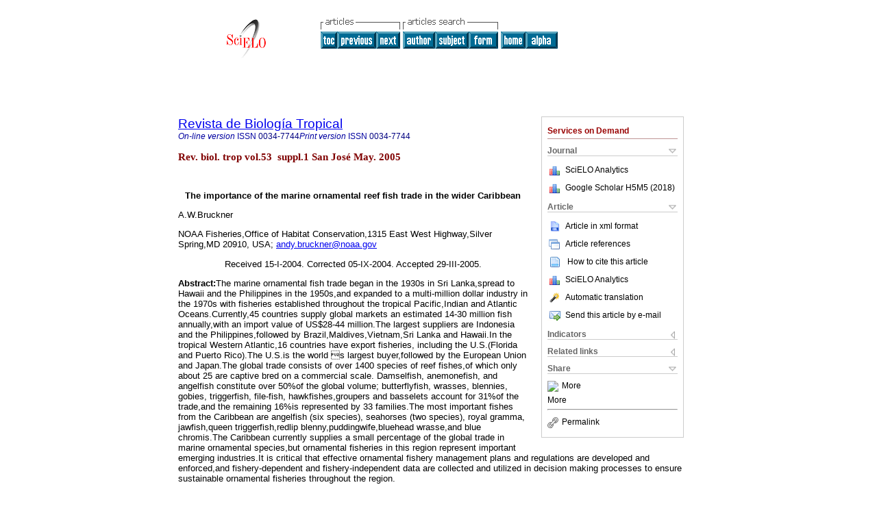

--- FILE ---
content_type: text/html
request_url: https://www.scielo.sa.cr/scielo.php?script=sci_arttext&pid=S0034-77442005000300018&lng=en&nrm=iso
body_size: 15951
content:
<!DOCTYPE html PUBLIC "-//W3C//DTD XHTML 1.0 Transitional//EN" "http://www.w3.org/TR/xhtml1/DTD/xhtml1-transitional.dtd">
<html xmlns="http://www.w3.org/1999/xhtml" xmlns:mml="http://www.w3.org/1998/Math/MathML" xmlns:xlink="http://www.w3.org/1999/xlink"><head><meta http-equiv="Content-Type" content="text/html; charset=UTF-8">
<title>The importance of the marine ornamental reef fish trade in the wider Caribbean</title><link xmlns="" rel="canonical" href="http://www.scielo.sa.cr/scielo.php?script=sci_arttext&amp;pid=S0034-77442005000300018">
<meta xmlns="" http-equiv="Pragma" content="no-cache">
<meta xmlns="" http-equiv="Expires" content="Mon, 06 Jan 1990 00:00:01 GMT">
<meta xmlns="" Content-math-Type="text/mathml">
<meta xmlns="" name="citation_journal_title" content="Revista de Biología Tropical">
<meta xmlns="" name="citation_journal_title_abbrev" content="Rev. biol. trop">
<meta xmlns="" name="citation_publisher" content="http://creativecommons.org/licenses/by/3.0">
<meta xmlns="" name="citation_title" content="The importance of the marine ornamental reef fish trade in the wider Caribbean">
<meta xmlns="" name="citation_language" content="en">
<meta xmlns="" name="citation_date" content="05/2005">
<meta xmlns="" name="citation_volume" content="53">
<meta xmlns="" name="citation_issue" content="">
<meta xmlns="" name="citation_issn" content="0034-7744">
<meta xmlns="" name="citation_doi" content="">
<meta xmlns="" name="citation_abstract_html_url" content="http://www.scielo.sa.cr/scielo.php?script=sci_abstract&amp;pid=S0034-77442005000300018&amp;lng=en&amp;nrm=iso&amp;tlng=en">
<meta xmlns="" name="citation_fulltext_html_url" content="http://www.scielo.sa.cr/scielo.php?script=sci_arttext&amp;pid=S0034-77442005000300018&amp;lng=en&amp;nrm=iso&amp;tlng=en">
<meta xmlns="" name="citation_author" content="Bruckner, A.W">
<meta xmlns="" name="citation_author_institution" content="Office of Habitat Conservation, Silver Spring, USA">
<meta xmlns="" name="citation_firstpage" content="127">
<meta xmlns="" name="citation_lastpage" content="137">
<meta xmlns="" name="citation_id" content="">
<link xmlns="" rel="stylesheet" type="text/css" href="/css/screen.css">
<script xmlns="" language="javascript" src="applications/scielo-org/js/jquery-1.4.2.min.js"></script><script xmlns="" language="javascript" src="applications/scielo-org/js/toolbox.js"></script></head><body><a name="top"></a><div class="container"><div class="top"><div id="issues"></div><TABLE xmlns="" cellSpacing="0" cellPadding="7" width="100%" border="0"><TBODY><TR>
<TD vAlign="top" width="26%"><P align="center">
<A href="http://www.scielo.sa.cr/scielo.php?lng=en"><IMG src="/img/en/fbpelogp.gif" border="0" alt="SciELO - Scientific Electronic Library Online"></A><BR>
</P></TD>
<TD vAlign="top" width="74%"><TABLE><TBODY><TR>
<TD NoWrap>
<IMG src="/img/en/grp1c.gif"> <IMG src="/img/en/artsrc.gif"><BR><A href="http://www.scielo.sa.cr/scielo.php?script=sci_issuetoc&amp;pid=0034-774420050003&amp;lng=en&amp;nrm=iso"><IMG src="/img/en/toc.gif" border="0" alt="vol.53 suppl.1"></A><A href="http://www.scielo.sa.cr/scielo.php?script=sci_arttext&amp;pid=S0034-77442005000300017&amp;lng=en&amp;nrm=iso"><IMG src="/img/en/prev.gif" border="0" alt="Aerial and Tidal Transport of Mosquito Control Pesticides into the Florida Keys National Marine Sanctuary"></A><A href="http://www.scielo.sa.cr/scielo.php?script=sci_arttext&amp;pid=S0034-77442005000300019&amp;lng=en&amp;nrm=iso"><IMG src="/img/en/next.gif" border="0" alt="Development of management policy for the marine ornamental fish and invertebrate fishery in Puerto Rico: A case study"></A> <A href="http://www.scielo.sa.cr/cgi-bin/wxis.exe/iah/?IsisScript=iah/iah.xis&amp;base=article%5Edrbt&amp;index=AU&amp;format=iso.pft&amp;lang=i&amp;limit=0034-7744"><IMG src="/img/en/author.gif" border="0" alt="author index"></A><A href="http://www.scielo.sa.cr/cgi-bin/wxis.exe/iah/?IsisScript=iah/iah.xis&amp;base=article%5Edrbt&amp;index=KW&amp;format=iso.pft&amp;lang=i&amp;limit=0034-7744"><IMG src="/img/en/subject.gif" border="0" alt="subject index"></A><A href="http://www.scielo.sa.cr/cgi-bin/wxis.exe/iah/?IsisScript=iah/iah.xis&amp;base=article%5Edrbt&amp;format=iso.pft&amp;lang=i&amp;limit=0034-7744"><IMG src="/img/en/search.gif" border="0" alt="articles search "></A>
</TD>
<TD noWrap valign="bottom">
<A href="http://www.scielo.sa.cr/scielo.php?script=sci_serial&amp;pid=0034-7744&amp;lng=en&amp;nrm=iso"><IMG src="/img/en/home.gif" border="0" alt="Home Page"></A><A href="http://www.scielo.sa.cr/scielo.php?script=sci_alphabetic&amp;lng=en&amp;nrm=iso"><IMG src="/img/en/alpha.gif" border="0" alt="alphabetic serial listing"></A>
              
            </TD>
</TR></TBODY></TABLE></TD>
</TR></TBODY></TABLE>
<BR xmlns=""></div><div class="content"><form xmlns="" name="addToShelf" method="post" action="http://www.scielo.org/applications/scielo-org/services/addArticleToShelf.php" target="mensagem">
<input type="hidden" name="PID" value="S0034-77442005000300018"><input type="hidden" name="url" value="http://www.scielo.sa.cr/scielo.php?script=sci_arttext%26pid=S0034-77442005000300018%26lng=en%26nrm=iso%26tlng=en">
</form>
<form xmlns="" name="citedAlert" method="post" action="http://www.scielo.org/applications/scielo-org/services/citedAlert.php" target="mensagem">
<input type="hidden" name="PID" value="S0034-77442005000300018"><input type="hidden" name="url" value="http://www.scielo.sa.cr/scielo.php?script=sci_arttext%26pid=S0034-77442005000300018%26lng=en%26nrm=iso%26tlng=en">
</form>
<form xmlns="" name="accessAlert" method="post" action="http://www.scielo.org/applications/scielo-org/services/accessAlert.php" target="mensagem">
<input type="hidden" name="PID" value="S0034-77442005000300018"><input type="hidden" name="url" value="http://www.scielo.sa.cr/scielo.php?script=sci_arttext%26pid=S0034-77442005000300018%26lng=en%26nrm=iso%26tlng=en">
</form>
<div xmlns="" id="group">
<div id="toolBox">
<h2 id="toolsSection">Services on Demand</h2>
<div class="toolBoxSection"><h2 class="toolBoxSectionh2">Journal</h2></div>
<div class="box">
<ul>
<li>
<img src="/img/en/iconStatistics.gif"><a href="http://analytics.scielo.org/?journal=0034-7744&amp;collection=cri" target="_blank">SciELO Analytics</a>
</li>
<li id="google_metrics_link_li" style="display: none;">
<img src="/img/en/iconStatistics.gif"><a id="google_metrics_link" target="_blank">Google Scholar H5M5 (<span id="google_metrics_year"></span>)</a>
</li>
</ul>
<script type="text/javascript"> 
              $(document).ready(function() {
                  var url =  "/google_metrics/get_h5_m5.php?issn=0034-7744&callback=?";
                  $.getJSON(url,  function(data) {
                      $("#google_metrics_year").html(data['year']);
                      $('#google_metrics_link').attr('href', data['url']);
                      $("#google_metrics_link_li").show();
                  });
              });
            </script>
</div>
<div class="toolBoxSection"><h2 class="toolBoxSectionh2">Article</h2></div>
<div class="box"><ul>
<li><a href="http://www.scielo.sa.cr/scieloOrg/php/articleXML.php?pid=S0034-77442005000300018&amp;lang=en" rel="nofollow" target="xml"><img src="/img/en/iconXMLDocument.gif">Article in xml format</a></li>
<li><a href="javascript:%20void(0);" onClick="window.open('http://www.scielo.sa.cr/scieloOrg/php/reference.php?pid=S0034-77442005000300018&amp;caller=www.scielo.sa.cr&amp;lang=en','','width=640,height=480,resizable=yes,scrollbars=1,menubar=yes');
                        callUpdateArticleLog('referencias_do_artigo');" rel="nofollow"><img src="/img/en/iconReferences.gif">Article references</a></li>
<li>
<td valign="middle"><a href="javascript:void(0);" onmouseout="status='';" class="nomodel" style="text-decoration: none;" onclick='OpenArticleInfoWindow ( 780, 450, "http://www.scielo.sa.cr/scielo.php?script=sci_isoref&amp;pid=S0034-77442005000300018&amp;lng=en&amp;tlng=en"); ' rel="nofollow" onmouseover=" status='How to cite this article'; return true; "><img border="0" align="middle" src="/img/en/fulltxt.gif"></a></td>
<td><a href="javascript:void(0);" onmouseout="status='';" class="nomodel" style="text-decoration: none;" onclick='OpenArticleInfoWindow ( 780, 450, "http://www.scielo.sa.cr/scielo.php?script=sci_isoref&amp;pid=S0034-77442005000300018&amp;lng=en&amp;tlng=en");' rel="nofollow" onmouseover=" status='How to cite this article'; return true; ">How to cite this article</a></td>
</li>
<li>
<img src="/img/en/iconStatistics.gif"><a href="http://analytics.scielo.org/?document=S0034-77442005000300018&amp;collection=cri" target="_blank">SciELO Analytics</a>
</li>
<script language="javascript" src="article.js"></script><li><a href="javascript:%20void(0);" onClick="window.open('http://www.scielo.sa.cr/scieloOrg/php/translate.php?pid=S0034-77442005000300018&amp;caller=www.scielo.sa.cr&amp;lang=en&amp;tlang=en&amp;script=sci_arttext','','width=640,height=480,resizable=yes,scrollbars=1,menubar=yes');
                        callUpdateArticleLog('referencias_do_artigo');" rel="nofollow"><img src="/img/en/iconTranslation.gif">Automatic translation</a></li>
<li><a href="javascript:void(0);" onclick="window.open('http://vm.scielo.br/applications/scielo-org/pages/services/sendMail.php?pid=S0034-77442005000300018&amp;caller=www.scielo.sa.cr&amp;lang=en','','width=640,height=480,resizable=yes,scrollbars=1,menubar=yes,');" rel="nofollow"><img src="/img/en/iconEmail.gif">Send this article by e-mail</a></li>
</ul></div>
<div class="toolBoxSection"><h2 class="toolBoxSectionh2">Indicators</h2></div>
<div class="box"><ul>
<li>
<img src="/img/en/iconCitedOff.gif" alt="Have no cited articles">Cited by SciELO </li>
<li>
<img src="/img/en/iconStatistics.gif"><a href="http://analytics.scielo.org/w/accesses?document=S0034-77442005000300018&amp;collection=cri" target="_blank">Access statistics</a>
</li>
</ul></div>
<div class="toolBoxSection"><h2 class="toolBoxSectionh2">Related links</h2></div>
<div class="box"><ul>
<li>
<img src="/img/en/iconRelatedOff.gif" alt="Have no similar articles">Similars in
    SciELO </li>
<li><a href="javascript:void(0);" onclick=" window.open('http://www.ubio.org/tools/linkit.php?url=http://www.scielo.sa.cr/scielo.php?script=sci_arttext&amp;pid=S0034-77442005000300018&amp;lng=en&amp;nrm=iso') "><img src="/img/btubio.png" border="0" width="21px" heigth="21px"> uBio </a></li>
</ul></div>
<div class="toolBoxSection"><h2 class="toolBoxSectionh2">Share</h2></div>
<div class="box"><ul>
<li>
<div class="addthis_toolbox addthis_default_style">
<a class="addthis_button_delicious"></a><a class="addthis_button_google"></a><a class="addthis_button_twitter"></a><a class="addthis_button_digg"></a><a class="addthis_button_citeulike"></a><a class="addthis_button_connotea"></a><a href="http://www.mendeley.com/import/?url=http://www.scielo.sa.cr/scielo.php?script=sci_arttext%26pid=S0034-77442005000300018%26lng=en%26nrm=iso%26tlng=en" title="Mendeley"><img src="http://www.mendeley.com/graphics/mendeley.png"></a><a href="http://www.addthis.com/bookmark.php?v=250&amp;username=xa-4c347ee4422c56df" class="addthis_button_expanded">More</a>
</div>
<script type="text/javascript" src="http://s7.addthis.com/js/250/addthis_widget.js#username=xa-4c347ee4422c56df"></script>
</li>
<li><div class="addthis_toolbox addthis_default_style"><a href="http://www.addthis.com/bookmark.php?v=250&amp;username=xa-4c347ee4422c56df" class="addthis_button_expanded">More</a></div></li>
<script type="text/javascript" src="http://s7.addthis.com/js/250/addthis_widget.js#username=xa-4c347ee4422c56df"></script>
</ul></div>
<hr>
<ul><li><a id="permalink" href="javascript:void(0);"><img src="/img/common/iconPermalink.gif">Permalink</a></li></ul>
</div>
<div id="permalink_box" style="margin-left:20px;background-color:#F2F2F2;border: 1px solid #CCC;display:none;position:absolute;z-index:1;padding:2px 10px 10px 10px;">
<div style="text-align:right;"><img src="/img/common/icon-close.png" onClick="$('#permalink_box').toggle();"></div>
<input type="text" name="short-url" id="short-url">
</div>
</div>
<h2 xmlns=""><a href="http://www.scielo.sa.cr/scielo.php?script=sci_serial&amp;pid=0034-7744&amp;lng=en&amp;nrm=iso">Revista de Biología Tropical</a></h2>
<h2 xmlns="" id="printISSN">
<FONT color="#0000A0"><!--ONLINen--><em>On-line version</em> ISSN </FONT>0034-7744<FONT color="#0000A0"><!--PRINTen--><em>Print version</em> ISSN </FONT>0034-7744</h2>
<h3 xmlns="">Rev. biol. trop vol.53  suppl.1 San José May. 2005</h3>
<h4 xmlns="" id="doi">  </h4>
<div xmlns="" class="index,en">
<!--version=html-->  <b><font face="Arial">     <p align="center">The importance of the marine ornamental reef fish trade in the wider Caribbean</p> </font></b><font face="Arial" size="2"></font>     <p><font face="Arial" size="2">A.W.Bruckner</font></p>     <p><font face="Arial" size="2">NOAA Fisheries,Office of Habitat Conservation,1315 East West Highway,Silver Spring,MD 20910, USA; <a  href="mailto:andy.bruckner@noaa.gov">andy.bruckner@noaa.gov</a></font></p>     <p align="center"><font face="Arial" size="2">Received 15-I-2004. Corrected 05-IX-2004. Accepted 29-III-2005.</font></p> <font face="Arial" size="2"><b></b></font>     <p><font face="Arial" size="2"><b>Abstract:</b>The marine ornamental fish trade began in the 1930s in Sri Lanka,spread to Hawaii and the Philippines in the 1950s,and expanded to a multi-million dollar industry in the 1970s with fisheries established throughout the tropical Pacific,Indian and Atlantic Oceans.Currently,45 countries supply global markets an estimated 14-30 million fish annually,with an import value of US$28-44 million.The largest suppliers are Indonesia and the Philippines,followed by Brazil,Maldives,Vietnam,Sri Lanka and Hawaii.In the tropical Western Atlantic,16 countries have export fisheries, including the U.S.(Florida and Puerto Rico).The U.S.is the world s largest buyer,followed by the European Union and Japan.The global trade consists of over 1400 species of reef fishes,of which only about 25 are captive bred on a commercial scale. Damselfish, anemonefish, and angelfish constitute over 50%of the global volume; butterflyfish, wrasses, blennies, gobies, triggerfish, file-fish, hawkfishes,groupers and basselets account for 31%of the trade,and the remaining 16%is represented by 33 families.The most important fishes from the Caribbean are angelfish (six species), seahorses (two species), royal gramma, jawfish,queen triggerfish,redlip blenny,puddingwife,bluehead wrasse,and blue chromis.The Caribbean currently supplies a small percentage of the global trade in marine ornamental species,but ornamental fisheries in this region represent important emerging industries.It is critical that effective ornamental fishery management plans and regulations are developed and enforced,and fishery-dependent and fishery-independent data are collected and utilized in decision making processes to ensure sustainable ornamental fisheries throughout the region.</font></p> <font face="Arial" size="2"><b></b></font>     <p><font face="Arial" size="2"><b>Key words:</b>Aquarium fishes,ornamental fisheries,trade in coral reef species,(CITES)Appendix II,international trade.</font></p>     <p><font face="Arial" size="2">The ornamental coral reef fishery is a multi-million dollar industry that supports thousands of fishers in developing countries and provides aquarium hobbyists with over 1400 species of marine fishes.This industry began in the 1930s in Sri Lanka as a small export fishery,where collections were made from passenger cargo steamers and fish were stored in tanks on the boat s deck until they reached their final destination (<a href="#wo01">Wood 2001</a>). The trade expanded to Hawaii in 1953 and the Philippines in 1957,as dealers began exporting fish by air.In the 1960s,the Philippines also emerged as the primary source of coral skeletons for curios,with exports destined for beach communities and shell shops in the US,Europe and other locations.By the 1970s,marine ornamental fisheries had become established throughout tropical and subtropical IndoPacific and Atlantic countries (<a href="#f1">Fig.1</a>).</font></p> <a name="f1"></a>     <div style="text-align: center;"><img  src="/img/fbpe/rbt/v53s1/3175i3.JPG" title="" alt=""  style="width: 558px; height: 368px;">    
<br> </div>     <p><font face="Arial" size="2">&nbsp;</font></p>     <p><font face="Arial" size="2">Exports of marine ornamentals continued to increase throughout the 1980s.Dealers in the Indo-Pacific also began supplying live coral in the mid 1980s.Since 1987,the live coral trade has increased by 20-50%each year,with over one million live corals and 1.5 million kg live rock in trade during 2001 (<a href="#br03">Bruckner 2003</a>). In addition,45 countries exported an estimated 14-30 million ornamental marine fishes annually during the 1990s,at a wholesale (import) value of up to US $44 million and a retail value approaching US $300 million (<a href="#wo01">Wood 2001</a>). While marine aquarium displays continue to grow in popularity,an increase in the number of hobbyists establishing and maintaining live invertebrate displays contributed to a slight decline in demand for reef fishes in the late 1990s.</font></p>     <p><font face="Arial" size="2">This study was undertaken to determine the importance of the wider Caribbean as a source of marine ornamentals,and to make recommendations on best practices for the harvest and trade in these species at a relatively early stage in the development of the industry in these locations.Although exports of ornamental marine fishes and invertebrates from the Caribbean are minimal when compared to the Indo-Pacific,the ornamental trade in this region increased substantially between 1992 and 2000 (<a href="#an02">Anonymous 2002</a>).The demand by hobbyists for new taxa,particularly western Atlantic species,suggests that the trade from this region will increase substantially in the upcoming years.With only a few collectors currently operating in this region and the Caribbean accounting for a relatively small proportion of marine ornamentals overall,there is an opportunity to develop this industry in a sustainable manner.</font></p> <font face="Arial" size="2"><b>     <p align="center">Materials and methods</p> </b></font>     <p><font face="Arial" size="2">This study compiled and analyzed available information from U.S.Fish and Wildlife Service and U.S.Customs,the World Resources Institute,UNEPs World Conservation Monitoring Centre,Traffic USA, and other published reports (<a  href="#mi94">Miyasaka 1994</a>, <a href="#va97">Vallejo 1997</a>,<a  href="#la98">Lathrop and Hourigan 1998</a>, <a href="#ti99">Tissot and Hallacher 1999</a>,<a href="#an02">Anonymous 2002</a>, <a  href="#an03">Anonymous 2003</a>).The most thorough data on trade in marine ornamentals at a genus or species level is available for corals,which are listed on Appendix II of the Convention on the Trade in Endangered Species of Wild Fauna and Flora (CITES).This treaty requires that each importing and exporting country submit an annual report on the total trade at the level of genus or species.There are few data available on the total trade in marine ornamental fishes, on a species by species basis.Detailed information on individual species or source countries for marine fishes are largely unavailable,since only limited recording is done by importing or exporting countries.In exporting countries, fisheries data are often aggregated by weight, making it difficult to determine the quantity of a given species brought to a particular collection point,or the volume of exports in any one year.</font></p> <font face="Arial" size="2"><b>     <p align="center">Results</p> </b></font>     <p><font face="Arial" size="2">Ornamental marine organisms can be divided into four distinct components:stony corals,black coral and precious corals,other live invertebrates such as soft corals,anemones,crustaceans and echinoderms,and fishes. Stony corals are harvested to supply international markets with skeletons for souvenirs and curios;live animals for home and public aquarium displays;manufactured items such as jewelry and carvings;medical uses such as human bone replacement and health food supplements, and as a source of biomedical compounds.A small component of the trade is also for scientific research and to supply captive-breeding facilities.Ornamental fishes are primarily for aquarium displays,with the exception of seahorses and pipefish that are dried for curios and traditional medicines and a few other taxa that are used for curios and various household items (e.g.,lamps made from pufferfish).The only components of the ornamental trade that are currently subjected to international regulations (CITES Appendix II listing)are stony corals,black coral,giant clams, and seahorses. </font></p> <font face="Arial" size="2"><b>     <p>Invertebrate Trade</p> </b></font>     <p><font face="Arial" size="2">There are 65 genera of stony corals that have been reported in the CITES database,of which 98%originate on shallow Indo-Pacific reefs with small volumes from western Atlantic reefs (&lt;1%)and deepwater sources (&lt;2%).The annual volume in 2001 was over one million live corals and 50 000 kg of skeletons (<a  href="#f2">Fig. 2</a>).While maricultured corals (corals propagated from fragments of adult colonies)are increasing in popularity,wild harvested corals currently account for about 97%of all coral in trade. Although the U.S.and most Caribbean nations prohibit the trade in stony corals, western Atlantic taxa occasionally appeared in U.S.markets during the 1990s.For instance, a coral farm (the Oceanographic Institute of Dominica),established in Dominica in 2000, is propagating stony corals and gorgonians collected from Dominica,with the first exports available in the fall of 2003.</font></p> <a name="f2"></a>     <div style="text-align: center;"><img  src="/img/fbpe/rbt/v53s1/3177i7.JPG" title="" alt=""  style="width: 310px; height: 570px;"></div>     
<p><font face="Arial" size="2">Another component of the trade consists of material reported on CITES permits as "Scleractinia ",which includes live rock,reef substrate,and coral gravel.The trade in live rock increased by over 300%between 1995 and 2002,primarily due to a rapid growth in exports from Fiji;over two million kg live rock and one million pieces of reef substrate were in trade in 2002 (<a href="#br03">Bruckner 2003</a>).Exports of live rock from Haiti to the U.S.occurred in the past,but this has ceased.In addition,the harvest of wild live rock in Florida was prohibited in the early 1990s,resulting in a shift towards cultured live rock.This consists of limestone base rock harvested from terrestrial deposits in Florida,cultured in Federal waters of the Gulf of Mexico,and supplied to U.S. and European markets.</font></p>     <p><font face="Arial" size="2">Black coral (<i>Antipatharia </i>spp.),pink coral (<i>Corallum </i>spp.),and other precious corals are harvested primarily for use in jewelry, with most coming from deeper reefs in the Pacific (Taiwan and Hawaii),Mediterranean, and a small amount of black coral from the Caribbean.The Cayman Islands is the largest source of manufactured black coral in the Caribbean. Hundreds of other genera of invertebrates, including echinoderms,sponges, mollusks and crustaceans are also collected and exported from the Indo-Pacific and western Atlantic,primarily for aquarium displays. There are few available data on the total volume or taxonomic diversity of invertebrates, although live invertebrates are estimated to constitute about 20%of the global trade by value (<a href="#wo01">Wood 2001</a>).</font></p> <font face="Arial" size="2"><b>     <p>Fish Trade</p> </b></font>     <p><font face="Arial" size="2">The largest component of marine ornamental fisheries are fishes,which are currently exported from 45 countries.Indonesia and the Philippines supply approximately 65%of the global trade,and the United States is the largest importer,consuming from 50-60%of all marine ornamental fishes (<a href="#f1">Fig.1</a>,<a  href="#f3">3</a>).In the U.S.,coral reef fishes are commercially harvested for the aquarium trade primarily from Hawaii,Florida,and Puerto Rico with a small export fishery in Guam and American Samoa;the U.S.Virgin Islands has not issued permits for export of marine ornamental fishes. The largest U.S.fishery is in Hawaii,where approximately 430 000 fishes were collected in 1994 (<a  href="#mi94">Miyasaka 1994</a>).Fifteen countries are reported to export reef fishes from the western Atlantic;the largest suppliers are Brazil and Florida,followed by Puerto Rico (160 704 fishes in 1990-1991),with other countries of minor importance (<a href="#t1">Table 1</a>).</font></p> <a name="f3"></a>     <div style="text-align: center;"><img  src="/img/fbpe/rbt/v53s1/3177i8.JPG" title="" alt=""  style="width: 313px; height: 321px;">    
<br>     <br> <a name="t1"></a></div>     <div style="text-align: center;"><img  src="/img/fbpe/rbt/v53s1/3174i1.JPG" title="" alt=""  style="width: 309px; height: 415px;"></div>     
<p><font face="Arial" size="2">Marine fishes are primarily collected on coral reefs,but associated seagrass beds, mangroves, lagoons,algal flats,rubble fields and other habitats are also important sources. Juveniles are preferred,as they are less costly to transport,they generally survive better due to their small size,and they are typically much more colorful than the adult fish.Males are also preferentially caught over females due to their coloration.Herbivores are the dominant trophic group in the trade,but planktivores (e.g., <i>Chromis </i>spp.),corallivores (<i>Chaetodon </i>spp.), piscivores (<i>Epinephelus </i>spp.),cleaner fishes (<i>Gobiosoma </i>spp.)and other trophic groups are also in demand.</font></p>     <p><font face="Arial" size="2">The trade in marine ornamental fishes consists of over 1400 species of marine fishes, of which only about 1%are captive bred (<a href="#an03">Anonymous 2003</a>,<a href="#wa03">Wabnitz <i>et al.</i>2003</a>).By far the most common fishes in trade are damselfish and anemonefish. These two groups account for almost 33%of the total volume,however most are relatively low value species. Angelfish are the next most important in terms of volume,consisting of about 25%of the total trade.These species are worth much more than most other species,making up nearly 50% of the total import value of ornamental fish. Butterflyfish, wrasses, blennies and gobies, triggerfish,hawkfish and basselets are the other most important taxa (<a  href="#t2">Table 2</a>).</font></p>     <p style="text-align: center;"><font face="Arial" size="2">&nbsp;<a  name="t2"></a><img src="/img/fbpe/rbt/v53s1/3174i2.JPG" title=""  alt="" style="width: 633px; height: 288px;"></font></p>     
<p><font face="Arial" size="2">Each country with an ornamental fishery tends to export a fairly small number of species in high volumes and a larger number of species at a low volume,including a few unique species that are very highly valued.These may be endemics,like the banggai cardinalfish (<i>Pterapogon kauderni </i>)which only occurs in a limited area in Indonesia,or deepwater species like Tinker s butterflyfish from Hawaii.There are 20 species that are the primary exports from the three largest exporting countries in the Western Atlantic (Brazil,Florida and Puerto Rico),however,there is very little overlap in the trade in these species from these countries (<a  href="#t3">Table 3</a>).For example,the trade from Puerto Rico from 1990-1991 consisted of 103 species of fishes and 43 invertebrate species,yet the bulk consisted of 10 species (<a href="#sa92">Sadovy 1992</a>).</font></p>     <p style="text-align: center;"><font face="Arial" size="2">&nbsp;<a  name="t3"></a><img src="/img/fbpe/rbt/v53s1/3174i3.JPG" title=""  alt="" style="width: 615px; height: 459px;">    
<br> </font></p> <font face="Arial" size="2"><b>     <p>Environmental Impacts</p> </b></font>     <p><font face="Arial" size="2">The potential environmental and biological impacts of the fishery have been recognized for many years,in particular in large exporting countries like Indonesia and the Philippines. These include specific fisheries issues such as the overharvesting and extirpations of key species;coral reef degradation associated with gear impacts and from use of cyanide and other poisons;changes in the ecology of the reefs due to focused collection of specific trophic groups such as herbivores;and loss of biodiversity due to removal of rare species.Addressing these concerns through the development of sustainable management approaches has been hindered by a lack of data and information on the status of the resource,amount of harvest and trade,and a paucity of biological information for most species (<a href="#t4">Table 4</a>).There are also various other issues and shortcomings that have been identified,such as the potential introduction of non-native species;conflicts with other uses of the resources,such as recreational diving;low income,lack of training and high risk of injury associated with diving practices such as hookah;and harvest and sale of species that are difficult to maintain in captivity or species that are rare or play a key role in ecosystem health.</font></p>     <p style="text-align: center;"><font face="Arial" size="2">&nbsp;<a  name="t4"></a><img src="/img/fbpe/rbt/v53s1/3174i4.JPG" title=""  alt="" style="width: 627px; height: 511px;"></font></p>     
<p><font face="Arial" size="2">Reef fishes often experience high post harvesting and transport mortalities.Mortalities typically range from a few to more than 80%as a result of a combination of the use of cyanide to stun fishes,poor capture and handling techniques, inadequate husbandry practices,facilities and transportation,and the inclusion of unsuitable species in the trade (<a href="#jo95">Johannes and Riepen 1995</a>,<a href="#wo01">Wood 2001</a>,<a href="#sa02">Sadovy and Vincent 2002</a>).For instance,a survey of over 300 aquarium fish retailers indicated that mortality levels of fish imported from the Philippines ranged from 30-60% within three days of arrival in the United States (<a href="#ru01">Rubec <i>et al.</i>2001</a>).</font></p> <font face="Arial" size="2"><b>     <p align="center">Discussion</p> </b></font>     <p><font face="Arial" size="2">There are a number of measures that can be applied to ensure that ornamental resources and the habitats they come from are conserved and sustainably managed.These,fall into four main categories:fishery management measures;improved industry standards;development of alternatives to wild harvest;and international trade restrictions.Ways to ensure that collection is maintained at a sustainable level should include a combination of management strategies implemented through an adaptive process,such as a limit on the total number of collectors,quotas developed for each species based on their life history traits and their abundance in the proposed collection area;maximum and minimum sizes for collection;and restrictions on the collection of rare species.Although the trade often targets small juveniles because they are cheaper to transport,very young fish are easily stressed and high losses may occur when they are kept in captivity.In addition,if too much pressure is placed on juveniles insufficient quantity of the stock may be left to reach breeding size. Other protective measures include spatial and temporal closures.Temporary closures can allow recovery from over-use.Also,closure during reproductive seasons or when there is an influx of new recruits may be an effective conservation measure as this could allow some individuals to grow beyond the size at which they are normally collected.No-take marine protected areas are also widely recognized as a strategy to maintain a portion of the resource from exploitation;provide undisturbed spawning grounds;possibly boost recruitment to adjacent fished areas;and they may reduce conflict among other user groups (<a href="#t5">Table 5</a>).</font></p>     <p style="text-align: center;"><font face="Arial" size="2">&nbsp;<a  name="t5"></a><img src="/img/fbpe/rbt/v53s1/3174i5.JPG" title=""  alt="" style="width: 627px; height: 735px;"></font></p>     
<p><font face="Arial" size="2">&nbsp;    <br> The industry needs to focus on improving collection techniques to minimize habitat damage and reduce mortality,and improved handling practices and water quality standards especially during transport.Excellent guidelines for best collection,handling and transport practices have been developed as part of the core standards of the Marine Aquarium Council (MAC),an international, non-profit organization that unites ornamental marine animal collectors, exporters, importers, retailers, hobbyists, public aquariums,conservation organizations and government agencies in conservation of coral reefs through voluntary third party certification.For instance,the core standards of MAC provisionally set the allowable limits of marine aquarium organism mortality at the species level at one per cent dead on arrival and one per cent dead after arrival,per species and per shipment,for each link in the chain of custody.A reduction in mortality through the chain of custody translates to reduced harvest pressure to meet international demand,higher quality organisms for the consumer,and larger profits for businesses.</font></p>     <p><font face="Arial" size="2">Other organizations,such as the International Marinelife Alliance,have provided training to collectors in the use of nets as a less destructive alternative to cyanide (<a  href="#ru01">Rubec <i>et al.</i>2001</a>).Unlike other forms of destructive fishing such as blast fishing that are utilized largely for subsistence fisheries,cyanide fishing is driven entirely by the international trade in live coral reef fishes (<a href="#jo95">Johannes and Riepen 1995</a>).Fishermen squirt cyanide into coral formations to stun and collect their prey,using a crowbar to pry apart the coral heads to reach the fish that retreat into crevices (<a href="#ba98">Barber and Pratt 1998</a>).Cyanide kills many non-target fish along with corals and other reef invertebrates, and a large percentage of the fish that are captured die in transit (<a href="#ru01">Rubec <i>et al.</i>2001</a>).</font></p>     <p><font face="Arial" size="2">Other solutions that have been identified, and occasionally implemented,range from the most extreme and contentious (e.g.,a total ban on collection),to ways to improve stocks through habitat restoration, construction of artificial reefs,and establishment of reserves.While these approaches depend on natural recruitment processes,aquaculture and mariculture offers an alternative conservation approach that can reduce demand on wild-harvested fishes by supplying captive bred fishes to the aquarium industry,and it can also be used as a tool to enhance wild fish stocks by supplementing natural recruitment with hatchery produced fry.</font></p>     <p><font face="Arial" size="2">One additional tool for species that are in trouble due to international trade are the adoption of international regulations through CITES.CITES is an international treaty with the goal of protecting species of animals and plants by ensuring that commercial demand does not threaten their survival in the wild. Species can be listed on one of three appendices depending on their current status and trade restrictions needed for protection.Currently a number of coral reef species are listed on Appendix II including stony corals,black coral, queen conch and giant clams.The first of the coral reef fishes,all species of seahorses in the genus <i>Hippocampus </i>,was added to Appendix II of CITES in November 2002 with delayed implementation until May 2004.All Appendix II-listed taxa can still be traded internationally, but shipments must include CITES documentation that verifies that the species were obtained legally and the trade will not threaten their survival in the wild.To ensure non-detriment when trading in a CITES-listed species,countries must have some type of sustainable management plan for any listed species that they plan to export that includes a variety of control measures such as quotas,which are based on the abundance and population dynamics of the species in trade (<a href="#ar98">Armstrong and Crawford 1998</a>,<a href="#gr99">Green and Hendry 1999</a>).</font></p>     <p><font face="Arial" size="2">Finally,there is a need for a compilation and analysis of fishery dependent and fishery independent data on marine ornamentals.This includes a quantitative analysis of the amount of harvest and trade on a species by species basis within each collection site,combined with various biological and ecological information and monitoring (e.g.,life history parameters, distribution and abundance,role in the ecosystem,potential threats affecting the species and their habitat)and their suitability for the trade (collection mortality,care requirements, longevity in captivity).It is essential that these data are used in developing management measures and to evaluate the effectiveness of these measures.This is especially critical for some of the highest value species,as these are often those that are the rarest and hardest to find in the wild,and this may create economic incentives adverse to the survival of those species.</font></p>     <p><font face="Arial" size="2">By improving collection,handling and transport procedures,the amount of mortality throughout the chain of custody will decline. Better data,adoption of sustainable management plans and improved industry standards may translate to improved survivorship in captivity,thereby reducing the demand for wild harvest and diminishing the negative effects of the marine ornamental trade on the threatened coral reef ecosystems of the world.Through a concerted effort involving fishers,resource managers, other stakeholders and hobbyists, the wider Caribbean can provide a sustainable source of unique marine ornamental species to the aquarium industry.</font></p> <font face="Arial" size="2"><b>     <p>Acknowledgments</p> </b></font>     <p><font face="Arial" size="2">The author is grateful to the NOAA Coral Conservation Program and the National Marine Fisheries Service s Office of Habitat Conservation for support to conduct this research and participate in the AMLC annual meeting.The views expressed within this paper are solely those of the author and do not necessarily represent those of NOAA or the U.S. Government.</font></p> <font face="Arial" size="2"><b>     <p>Resumen</p> </b></font>     <p><font face="Arial" size="2">El comercio de peces marinos ornamentales se inició en la década de 1930 en Sri Lanka y se extendió a Hawai y Las Filipinas en la década de 1950.Posteriormente se convirtió en una industria multimillonaria cuando,en la década de 1970,se establecieron pesquerías a través del Pacífico tropical y los Océanos Índico y Atlántico.Actualmente,45 países suplen los mercados globales con un estimado de 14-30 millones de peces por año,con un valor de US$28- 44 millones.Los mayores exportadores son Indonesia y Filipinas,seguidos por Brasil,Maldivas,Vietnam,Sri Lanka y Hawai.En el Atlántico Occidental tropical,16 países tienen pesquerías de exportación,incluyendo a los Estados Unidos (Florida y Puerto Rico).Estados Unidos es el mayor comprador,seguido de la Unión Europea y Japón. El comercio mundial consiste de más de 1400 especies de peces de arrecife,de las cuales solamente alrededor de 25 son criadas comercialmente.Los peces damiselas, los peces de anémonas y los ángeles,constituyen más del 50%del volumen mundial;mariposas,lábridos,blénidos, góbidos, chanchos, limas, meritos, meros y cabrillas suman el 31%del mercado y el restante 16%está representado por 33 familias.Los peces más importantes del Caribe son los ángeles (seis especies),caballitos de mar (dos especies), bocones,pez chancho reina,blénido de labios rojos, cabeza azul y cromis azul.En la actualidad,el Caribe suple sólo un pequeño porcentaje del mercado mundial de especies ornamentales marinas,sin embargo,las pesquerías ornamentales en esta región representan importantes industrias emergentes.Es crítico que se desarrollen y refuercen planes y regulaciones de manejo efectivos de pesquerías ornamentales y que se recolecte información pesquero-dependiente y pesquero-independiente,que sirva para ser utilizada en los procesos de toma de decisiones,asegurando la sostenibilidad en las pesquerías ornamentales de la región.</font></p> <font face="Arial" size="2"><b></b></font>     <p><font face="Arial" size="2"><b>Palabras clave:</b>Peces de acuario,pesquería de ornamentales,comercio de especies de arrecifes coralinos,(CITES) Apéndice II,comercio internacional.</font></p> <font face="Arial" size="2"><b>     <p>References</p> </b></font>     <!-- ref --><p><font face="Arial" size="2"><a name="an02"></a>Anonymous. 2002.The United States consumption of ornamental fish:a preliminary analysis of import data.World Resources Institute,NOAA Final Report.47 p.</font>&nbsp;&nbsp;&nbsp;&nbsp;&nbsp;&nbsp;&nbsp;&nbsp;[&#160;<a href="javascript:void(0);" onclick="javascript: window.open('/scielo.php?script=sci_nlinks&ref=1222317&pid=S0034-7744200500030001800001&lng=en','','width=640,height=500,resizable=yes,scrollbars=1,menubar=yes,');">Links</a>&#160;]<!-- end-ref --><!-- ref --><p><font face="Arial" size="2"><a name="ar98"></a>Armstrong,J.&amp;J.Crawford.1998.Convention of International Trade in Endangered Species of Wild Fauna and Flora.p.65-67.<i>In </i>M.E Hatziolos,A.J. Hooten &amp;M.Fodor (eds.).Coral reefs:Challenges and opportunities for sustainable management.Proc. of an Associated Event of the Fifth Annual World Bank Conference on Environmentally and Socially Sustainable Development,Oct.9-11,1997.The World Bank,Washington,DC.</font>&nbsp;&nbsp;&nbsp;&nbsp;&nbsp;&nbsp;&nbsp;&nbsp;[&#160;<a href="javascript:void(0);" onclick="javascript: window.open('/scielo.php?script=sci_nlinks&ref=1222318&pid=S0034-7744200500030001800002&lng=en','','width=640,height=500,resizable=yes,scrollbars=1,menubar=yes,');">Links</a>&#160;]<!-- end-ref --><!-- ref --><p><font face="Arial" size="2"><a name="ba98"></a>Barber,C.V.&amp;V.R.Pratt.1998.Poison and profits:cyanide fishing in the Indo-Pacific.Environment 40:6-34.</font>&nbsp;&nbsp;&nbsp;&nbsp;&nbsp;&nbsp;&nbsp;&nbsp;[&#160;<a href="javascript:void(0);" onclick="javascript: window.open('/scielo.php?script=sci_nlinks&ref=1222319&pid=S0034-7744200500030001800003&lng=en','','width=640,height=500,resizable=yes,scrollbars=1,menubar=yes,');">Links</a>&#160;]<!-- end-ref --><!-- ref --><p><font face="Arial" size="2"><a name="br03"></a>Bruckner,A.W.2003.Sustainable Management Guidelines for Stony Coral Fisheries.p 167-184.<i>In </i>J.Cato &amp;C. Brown (eds.).Marine ornamental species collection, culture and conservation.Blackwell Scientific.Iowa State University Press,Iowa.</font>&nbsp;&nbsp;&nbsp;&nbsp;&nbsp;&nbsp;&nbsp;&nbsp;[&#160;<a href="javascript:void(0);" onclick="javascript: window.open('/scielo.php?script=sci_nlinks&ref=1222320&pid=S0034-7744200500030001800004&lng=en','','width=640,height=500,resizable=yes,scrollbars=1,menubar=yes,');">Links</a>&#160;]<!-- end-ref --><!-- ref --><p><font face="Arial" size="2"><a name="gr99"></a>Green,E.P.&amp;H.Hendry.1999.Is CITES an effective tool for monitoring trade in corals?Coral Reefs 18: 403-407.</font>&nbsp;&nbsp;&nbsp;&nbsp;&nbsp;&nbsp;&nbsp;&nbsp;[&#160;<a href="javascript:void(0);" onclick="javascript: window.open('/scielo.php?script=sci_nlinks&ref=1222321&pid=S0034-7744200500030001800005&lng=en','','width=640,height=500,resizable=yes,scrollbars=1,menubar=yes,');">Links</a>&#160;]<!-- end-ref --><!-- ref --><p><font face="Arial" size="2"><a name="jo95"></a>Johannes,R.E.&amp;M.Riepen.1995.Environmental, economic and social implications of the live reef fish trade in Asia and the Western Pacific.Report to the Nature Conservancy and the South Pacific Commission. Bonnet Hill,Tasmania Australia.83 p.</font>&nbsp;&nbsp;&nbsp;&nbsp;&nbsp;&nbsp;&nbsp;&nbsp;[&#160;<a href="javascript:void(0);" onclick="javascript: window.open('/scielo.php?script=sci_nlinks&ref=1222322&pid=S0034-7744200500030001800006&lng=en','','width=640,height=500,resizable=yes,scrollbars=1,menubar=yes,');">Links</a>&#160;]<!-- end-ref --><!-- ref --><p><font face="Arial" size="2"><a name="la98"></a>Lathrop,C.&amp;T.Hourigan.1998.The United States and the live reef fish trade:trade-based solutions to cyanide fishing in the Asia-Pacific Region.p. 190-199.<i>In </i>Asia-Pacific Economic Cooperation Marine Resources Conservation Working Group (ed.).Proceedings of the Workshop on the Impacts of Destructive Fishing Practices on the Marine Environment 16-18 December,1997.Agriculture and Fisheries Department,Hong Kong,China.</font>&nbsp;&nbsp;&nbsp;&nbsp;&nbsp;&nbsp;&nbsp;&nbsp;[&#160;<a href="javascript:void(0);" onclick="javascript: window.open('/scielo.php?script=sci_nlinks&ref=1222323&pid=S0034-7744200500030001800007&lng=en','','width=640,height=500,resizable=yes,scrollbars=1,menubar=yes,');">Links</a>&#160;]<!-- end-ref --><!-- ref --><p><font face="Arial" size="2"><a name="mi94"></a>Miyasaka,A.1994.Status Report:Aquarium Fish Collections.Fiscal Year 1993-94.Division of Aquatic Resources, Department of Land and Natural Resources,State of Hawaii,Honolulu.8 p.</font>&nbsp;&nbsp;&nbsp;&nbsp;&nbsp;&nbsp;&nbsp;&nbsp;[&#160;<a href="javascript:void(0);" onclick="javascript: window.open('/scielo.php?script=sci_nlinks&ref=1222324&pid=S0034-7744200500030001800008&lng=en','','width=640,height=500,resizable=yes,scrollbars=1,menubar=yes,');">Links</a>&#160;]<!-- end-ref --><!-- ref --><p><font face="Arial" size="2"><a name="ru01"></a>Rubec,P.J.,F.Cruz,V.Pratt,R.Oellers,B.McCullough &amp;F.Lallo.2001.Cyanide-free,net-caught fish for the Marine Aquarium Trade <i>.</i>Secretary of the Pacific Community (SPC)Live Reef Fish Info.Bull.7: 28-34.</font>&nbsp;&nbsp;&nbsp;&nbsp;&nbsp;&nbsp;&nbsp;&nbsp;[&#160;<a href="javascript:void(0);" onclick="javascript: window.open('/scielo.php?script=sci_nlinks&ref=1222325&pid=S0034-7744200500030001800009&lng=en','','width=640,height=500,resizable=yes,scrollbars=1,menubar=yes,');">Links</a>&#160;]<!-- end-ref --><!-- ref --><p><font face="Arial" size="2"><a name="sa92"></a>Sadovy,S.1992.A preliminary assessment of the marine aquarium export trade in Puerto Rico.Proc.7<sup>th</sup> Int. Coral Reef Symp.,Guam 2:1014-1022.</font>&nbsp;&nbsp;&nbsp;&nbsp;&nbsp;&nbsp;&nbsp;&nbsp;[&#160;<a href="javascript:void(0);" onclick="javascript: window.open('/scielo.php?script=sci_nlinks&ref=1222326&pid=S0034-7744200500030001800010&lng=en','','width=640,height=500,resizable=yes,scrollbars=1,menubar=yes,');">Links</a>&#160;]<!-- end-ref --><!-- ref --><p><font face="Arial" size="2"><a name="sa02"></a>Sadovy,Y.J.&amp;A.C.J.Vincent.2002.Ecological issues and the trades in live reef fishes.p.391-420.<i>In </i>P.F.Sale (ed.).Coral Reef Fishes:Dynamics and Diversity in a Complex Ecosystem.Academic Press,San Diego, California.</font>&nbsp;&nbsp;&nbsp;&nbsp;&nbsp;&nbsp;&nbsp;&nbsp;[&#160;<a href="javascript:void(0);" onclick="javascript: window.open('/scielo.php?script=sci_nlinks&ref=1222327&pid=S0034-7744200500030001800011&lng=en','','width=640,height=500,resizable=yes,scrollbars=1,menubar=yes,');">Links</a>&#160;]<!-- end-ref --><!-- ref --><p><font face="Arial" size="2"><a name="ti99"></a>Tissot,B.N.&amp;L.E.Hallacher.1999.Impact of aquarium collectors on reef fishes in Kona,Hawaii.Final report,Department of Land and Natural Resources, State of Hawaii,Honolulu,HI.32 p.</font>&nbsp;&nbsp;&nbsp;&nbsp;&nbsp;&nbsp;&nbsp;&nbsp;[&#160;<a href="javascript:void(0);" onclick="javascript: window.open('/scielo.php?script=sci_nlinks&ref=1222328&pid=S0034-7744200500030001800012&lng=en','','width=640,height=500,resizable=yes,scrollbars=1,menubar=yes,');">Links</a>&#160;]<!-- end-ref --><!-- ref --><p><font face="Arial" size="2"><a name="va97"></a>Vallejo,B.1997.Survey and review of the Philippine marine aquarium fishery industry.Sea Wind.11:2-16.</font>&nbsp;&nbsp;&nbsp;&nbsp;&nbsp;&nbsp;&nbsp;&nbsp;[&#160;<a href="javascript:void(0);" onclick="javascript: window.open('/scielo.php?script=sci_nlinks&ref=1222329&pid=S0034-7744200500030001800013&lng=en','','width=640,height=500,resizable=yes,scrollbars=1,menubar=yes,');">Links</a>&#160;]<!-- end-ref --><!-- ref --><p><font face="Arial" size="2"><a name="wa03"></a>Wabnitz,C,M.Taylor,E.Green &amp;T Razak.2003.From Ocean to Aquarium.UNEP-WCMC,Cambribge, U.K.64 p.</font>&nbsp;&nbsp;&nbsp;&nbsp;&nbsp;&nbsp;&nbsp;&nbsp;[&#160;<a href="javascript:void(0);" onclick="javascript: window.open('/scielo.php?script=sci_nlinks&ref=1222330&pid=S0034-7744200500030001800014&lng=en','','width=640,height=500,resizable=yes,scrollbars=1,menubar=yes,');">Links</a>&#160;]<!-- end-ref --><!-- ref --><p><font face="Arial" size="2"><a name="wo01"></a>Wood,E.M.2001.Collection of coral reef fish for aquaria: Global trade,conservation issues and management strategies.Marine Conservation Society,Ross-on- Wye,UK.80 p.</font>&nbsp;&nbsp;&nbsp;&nbsp;&nbsp;&nbsp;&nbsp;&nbsp;[&#160;<a href="javascript:void(0);" onclick="javascript: window.open('/scielo.php?script=sci_nlinks&ref=1222331&pid=S0034-7744200500030001800015&lng=en','','width=640,height=500,resizable=yes,scrollbars=1,menubar=yes,');">Links</a>&#160;]<!-- end-ref --><p>Internet references</p> </b></font>     <!-- ref --><p><font face="Arial" size="2"><a name="an03"></a>Anonymous.2003.FishBase.R.Froese &amp;D.Pauly (eds.).(Downloaded:September 24,2003,<a  href="http://www.fishbase.org">http//:www.fishbase.org</a>).</font>&nbsp;&nbsp;&nbsp;&nbsp;&nbsp;&nbsp;&nbsp;&nbsp;[&#160;<a href="javascript:void(0);" onclick="javascript: window.open('/scielo.php?script=sci_nlinks&ref=1222333&pid=S0034-7744200500030001800016&lng=en','','width=640,height=500,resizable=yes,scrollbars=1,menubar=yes,');">Links</a>&#160;]<!-- end-ref --> </div></div><!--cc--><!--mode=license--><!--GENERAL_LICENSE--><div xmlns="" class="license"><p><a rel="license" href="http://creativecommons.org/licenses/by-nc/3.0/deed.en"><img src="http://i.creativecommons.org/l/by-nc/3.0/80x15.png" alt="Creative Commons License" style="border-width:0"></a> <!--issue-->All the contents of this journal, except where otherwise noted, is licensed under a <a href="http://creativecommons.org/licenses/by-nc/3.0/deed.en">Creative Commons Attribution License</a></p></div>
<div xmlns="" class="footer">Universidad de Costa Rica. Escuela de Biología, 2060 San José, Costa Rica, San Pedro, San José, CR, 2060, 2511-5500 , 2511-5550<br><IMG src="/img/en/e-mailt.gif" border="0"><br><A class="email" href="mailto:rbt@biologia.ucr.ac.cr">rbt@biologia.ucr.ac.cr</A><script type="text/javascript">
              var _gaq = _gaq || [];
              _gaq.push(['_setAccount', 'UA-10692148-1']);
              _gaq.push(['_trackPageview']);
              _gaq.push(['_setSampleRate', '']);

              (function() {
                var ga = document.createElement('script'); ga.type = 'text/javascript'; ga.async = true;
                ga.src = ('https:' == document.location.protocol ? 'https://ssl' : 'http://www') + '.google-analytics.com/ga.js';
                var s = document.getElementsByTagName('script')[0]; s.parentNode.insertBefore(ga, s);
              })();

            </script><script type="text/javascript">
            $(document).ready(function() {
                var lng;
                var browserlanguage = (navigator.language || navigator.systemLanguage || navigator.userLanguage || 'en').substr(0, 2).toLowerCase();
                var expected_languages = Array('pt', 'es', 'en');
                if ( $.inArray(browserlanguage, expected_languages) != -1 ){
                    lng = browserlanguage;
                }else if ('' in expected_languages){
                    lng = '';
                }else{
                    lng = 'en';
               }

               var options = {
                   language: lng, // en|es|pt
                   popup_absolute_path: '/popup/', // change to absolute path where you've placed this code
                   get_ip_path: '/popup/whatismyip.php'
                }

                $.getScript(options.popup_absolute_path + 'jquery-1.9.1.min.js', function() {
                    // Assign the last inserted JQuery version to a new variable, to avoid
                    // conflicts with the current version in $ variable.
                    options.jQuery = $;
                    $.getScript(options.popup_absolute_path + 'pkp_flacso_popup.v2.js', function() {
                        pkp_flacso_popup(options);
                        jQuery.noConflict(true);
                    });
                });
            });
            </script>
</div></div></body></html>
<!--transformed by PHP 09:12:55 24-12-2025-->
<!--CACHE MSG: CACHE NAO FOI UTILIZADO -->
<!-- REQUEST URI: /scielo.php?script=sci_arttext&pid=S0034-77442005000300018&lng=en&nrm=iso-->
<!--SERVER:10.2.0.52-->

--- FILE ---
content_type: text/html
request_url: https://www.scielo.sa.cr/popup/questions_en.html
body_size: 5150
content:
<!DOCTYPE HTML PUBLIC "-//W3C//DTD HTML 4.01//EN" "http://www.w3.org/TR/html4/strict.dtd"><html><head><link rel="shortcut icon" href="https://ssl.gstatic.com/docs/spreadsheets/forms/favicon_jfk2.png" type="image/x-icon">
<meta http-equiv="Content-type" content="text/html; charset=utf-8">
<meta http-equiv="X-UA-Compatible" content="IE=10; chrome=1;">
<meta name="fragment" content="!">
<base target="_blank">
<title>Form</title>
<link rel="stylesheet" type="text/css" href="">

<link href='/static/forms/client/css/2459417934-formview_ltr.css' type='text/css' rel='stylesheet'>



<link href='/static/forms/client/css/4161705209-mobile_formview_ltr.css' type='text/css' rel='stylesheet' media='screen and (max-device-width: 721px)'>
<script type="text/javascript">
        /**
 * @license
 *! H5F
 * https://github.com/ryanseddon/H5F/
 * Copyright (c) Ryan Seddon | Licensed MIT
 */

(function(e,t){"function"==typeof define&&define.amd?define(t):e.H5F=t()})(this,function(){var e,t,a,i,n,r,s,l,u,o,c,d,v,f,p,m,h,g,b,y,w,C,N,A,E,$,k=document,x=k.createElement("input"),q=/^[a-zA-Z0-9.!#$%&'*+-\/=?\^_`{|}~-]+@[a-zA-Z0-9-]+(?:\.[a-zA-Z0-9-]+)*$/,M=/[a-z][\-\.+a-z]*:\/\//i,L=/^(input|select|textarea)$/i;return r=function(e,t){var a=!e.nodeType||!1,i={validClass:"valid",invalidClass:"error",requiredClass:"required",placeholderClass:"placeholder"};if("object"==typeof t)for(var r in i)t[r]===void 0&&(t[r]=i[r]);if(n=t||i,a)for(var l=0,u=e.length;u>l;l++)s(e[l]);else s(e)},s=function(a){var i,n=a.elements,r=n.length,s=!!a.attributes.novalidate;if(b(a,"invalid",u,!0),b(a,"blur",u,!0),b(a,"input",u,!0),b(a,"keyup",u,!0),b(a,"focus",u,!0),b(a,"change",u,!0),b(a,"click",o,!0),b(a,"submit",function(i){e=!0,t||s||a.checkValidity()||w(i)},!1),!v())for(a.checkValidity=function(){return c(a)};r--;)i=!!n[r].attributes.required,"fieldset"!==n[r].nodeName.toLowerCase()&&l(n[r])},l=function(e){var t=e,a=g(t),n={type:t.getAttribute("type"),pattern:t.getAttribute("pattern"),placeholder:t.getAttribute("placeholder")},r=/^(email|url)$/i,s=/^(input|keyup)$/i,l=r.test(n.type)?n.type:n.pattern?n.pattern:!1,u=f(t,l),o=m(t,"step"),v=m(t,"min"),h=m(t,"max"),b=!(""===t.validationMessage||void 0===t.validationMessage);t.checkValidity=function(){return c.call(this,t)},t.setCustomValidity=function(e){d.call(t,e)},t.validity={valueMissing:a,patternMismatch:u,rangeUnderflow:v,rangeOverflow:h,stepMismatch:o,customError:b,valid:!(a||u||o||v||h||b)},n.placeholder&&!s.test(i)&&p(t)},u=function(e){var t=C(e)||e,a=/^(input|keyup|focusin|focus|change)$/i,r=/^(submit|image|button|reset)$/i,s=/^(checkbox|radio)$/i,o=!0;!L.test(t.nodeName)||r.test(t.type)||r.test(t.nodeName)||(i=e.type,v()||l(t),t.validity.valid&&(""!==t.value||s.test(t.type))||t.value!==t.getAttribute("placeholder")&&t.validity.valid?(A(t,[n.invalidClass,n.requiredClass]),N(t,n.validClass)):a.test(i)?t.validity.valueMissing&&A(t,[n.requiredClass,n.invalidClass,n.validClass]):t.validity.valueMissing?(A(t,[n.invalidClass,n.validClass]),N(t,n.requiredClass)):t.validity.valid||(A(t,[n.validClass,n.requiredClass]),N(t,n.invalidClass)),"input"===i&&o&&(y(t.form,"keyup",u,!0),o=!1))},c=function(t){var a,i,n,r,s=!1;if("form"===t.nodeName.toLowerCase()){a=t.elements;for(var l=0,o=a.length;o>l;l++)i=a[l],n=!!i.attributes.required,r=!!i.attributes.pattern,"fieldset"!==i.nodeName.toLowerCase()&&(n||r&&n)&&(u(i),i.validity.valid||s||(e&&i.focus(),s=!0));return!s}return u(t),t.validity.valid},d=function(e){var t=this;t.validationMessage=e},o=function(e){var a=C(e);a.attributes.formnovalidate&&"submit"===a.type&&(t=!0)},v=function(){return E(x,"validity")&&E(x,"checkValidity")},f=function(e,t){if("email"===t)return!q.test(e.value);if("url"===t)return!M.test(e.value);if(t){var i=e.getAttribute("placeholder"),n=e.value;return a=RegExp("^(?:"+t+")$"),n===i?!1:""===n?!1:!a.test(e.value)}return!1},p=function(e){var t={placeholder:e.getAttribute("placeholder")},a=/^(focus|focusin|submit)$/i,r=/^(input|textarea)$/i,s=/^password$/i,l=!!("placeholder"in x);l||!r.test(e.nodeName)||s.test(e.type)||(""!==e.value||a.test(i)?e.value===t.placeholder&&a.test(i)&&(e.value="",A(e,n.placeholderClass)):(e.value=t.placeholder,b(e.form,"submit",function(){i="submit",p(e)},!0),N(e,n.placeholderClass)))},m=function(e,t){var a=parseInt(e.getAttribute("min"),10)||0,i=parseInt(e.getAttribute("max"),10)||!1,n=parseInt(e.getAttribute("step"),10)||1,r=parseInt(e.value,10),s=(r-a)%n;return g(e)||isNaN(r)?"number"===e.getAttribute("type")?!0:!1:"step"===t?e.getAttribute("step")?0!==s:!1:"min"===t?e.getAttribute("min")?a>r:!1:"max"===t?e.getAttribute("max")?r>i:!1:void 0},h=function(e){var t=!!e.attributes.required;return t?g(e):!1},g=function(e){var t=e.getAttribute("placeholder"),a=/^(checkbox|radio)$/i,i=!!e.attributes.required;return!(!i||""!==e.value&&e.value!==t&&(!a.test(e.type)||$(e)))},b=function(e,t,a,i){E(window,"addEventListener")?e.addEventListener(t,a,i):E(window,"attachEvent")&&window.event!==void 0&&("blur"===t?t="focusout":"focus"===t&&(t="focusin"),e.attachEvent("on"+t,a))},y=function(e,t,a,i){E(window,"removeEventListener")?e.removeEventListener(t,a,i):E(window,"detachEvent")&&window.event!==void 0&&e.detachEvent("on"+t,a)},w=function(e){e=e||window.event,e.stopPropagation&&e.preventDefault?(e.stopPropagation(),e.preventDefault()):(e.cancelBubble=!0,e.returnValue=!1)},C=function(e){return e=e||window.event,e.target||e.srcElement},N=function(e,t){var a;e.className?(a=RegExp("(^|\\s)"+t+"(\\s|$)"),a.test(e.className)||(e.className+=" "+t)):e.className=t},A=function(e,t){var a,i,n="object"==typeof t?t.length:1,r=n;if(e.className)if(e.className===t)e.className="";else for(;n--;)a=RegExp("(^|\\s)"+(r>1?t[n]:t)+"(\\s|$)"),i=e.className.match(a),i&&3===i.length&&(e.className=e.className.replace(a,i[1]&&i[2]?" ":""))},E=function(e,t){var a=typeof e[t],i=RegExp("^function|object$","i");return!!(i.test(a)&&e[t]||"unknown"===a)},$=function(e){for(var t=document.getElementsByName(e.name),a=0;t.length>a;a++)if(t[a].checked)return!0;return!1},{setup:r}});

      </script>
<link rel="alternate" type="text/xml+oembed" href="https://docs.google.com/forms/d/106brrI8UEiH3d1qrB1ZzEwLhufsRkvunXUEdhel_6X0/oembed?url=https://docs.google.com/forms/d/106brrI8UEiH3d1qrB1ZzEwLhufsRkvunXUEdhel_6X0/viewform&amp;format=xml">
<meta name="viewport" content="width=device-width">
<meta property="og:title" content="Form"><meta property="og:type" content="article"><meta property="og:site_name" content="Google Docs"><meta property="og:url" content="https://docs.google.com/forms/d/106brrI8UEiH3d1qrB1ZzEwLhufsRkvunXUEdhel_6X0/viewform"><meta property="og:image" content="https://ssl.gstatic.com/docs/forms/social/social-forms.png"><meta property="og:image:width" content="90"><meta property="og:image:height" content="90"><meta property="og:description" content="Esta encuesta es parte de un projecto de investigación entre FLACSO, PKP, RedALyC, SciELO, y Latindex. Más información se puede ver en http://flacso.org.br/oa/">
</head>
<body dir="ltr" class="ss-base-body jfk-scrollbar"><div itemscope itemtype="http://schema.org/CreativeWork/FormObject"><meta itemprop="name" content="Form">
<meta itemprop="description" content="Esta encuesta es parte de un projecto de investigaci&oacute;n entre FLACSO, PKP, RedALyC, SciELO, y Latindex. M&aacute;s informaci&oacute;n se puede ver en http://flacso.org.br/oa/">

<meta itemprop="url" content="https://docs.google.com/forms/d/106brrI8UEiH3d1qrB1ZzEwLhufsRkvunXUEdhel_6X0/viewform">
<meta itemprop="embedUrl" content="https://docs.google.com/forms/d/106brrI8UEiH3d1qrB1ZzEwLhufsRkvunXUEdhel_6X0/viewform?embedded=true">
<meta itemprop="faviconUrl" content="https://ssl.gstatic.com/docs/spreadsheets/forms/favicon_jfk2.png">





<div class="ss-form-container"><div class="ss-header-image"></div>
<div class="ss-top-of-page"><div class="ss-form-heading"><h1 class="ss-form-title" dir="ltr">Form</h1>
<div class="ss-form-desc ss-no-ignore-whitespace">Esta encuesta es parte de un projecto de investigación entre FLACSO, PKP, RedALyC, SciELO, y Latindex. Más información se puede ver en <a href="http://www.google.com/url?q=http%3A%2F%2Fflacso.org.br%2Foa%2F&amp;sa=D&amp;sntz=1&amp;usg=AFQjCNGo3y5pdQ4fgXmA2qzhekd3iP0BEw">http://flacso.org.br/oa/</a></div>

<hr class="ss-email-break" style="display:none;">
</div></div>
<div class="ss-form"><form action="https://docs.google.com/forms/d/106brrI8UEiH3d1qrB1ZzEwLhufsRkvunXUEdhel_6X0/formResponse" method="POST" id="ss-form" target="_self" onsubmit=""><div role="list">
<div class="ss-form-question errorbox-good" role="listitem">
<div dir="ltr" class="ss-item jfk-scrollbar ss-scrollable  ss-radio"><div class="ss-form-entry"><label class="ss-q-item-label" for="entry_1588822523"><div class="ss-q-title">I am interested in this article for:
</div>
<div class="ss-q-help ss-secondary-text" dir="ltr"></div></label>

<ul class="ss-choices" role="radiogroup" aria-label="I am interested in this article for:  "><li class="ss-choice-item"><label><span class="ss-choice-item-control goog-inline-block"><input type="radio" name="entry.1433285430" value="my job at a university" id="group_1433285430_1" role="radio" class="ss-q-radio" aria-label="my job at a university"></span>
<span class="ss-choice-label">my job at a university</span>
</label></li> <li class="ss-choice-item"><label><span class="ss-choice-item-control goog-inline-block"><input type="radio" name="entry.1433285430" value="a class (I am a student)" id="group_1433285430_2" role="radio" class="ss-q-radio" aria-label="a class (I am a student)"></span>
<span class="ss-choice-label">a class (I am a student)</span>
</label></li> <li class="ss-choice-item"><label><span class="ss-choice-item-control goog-inline-block"><input type="radio" name="entry.1433285430" value="professional practice (non-profit sector)" id="group_1433285430_3" role="radio" class="ss-q-radio" aria-label="professional practice (non-profit sector)"></span>
<span class="ss-choice-label">professional practice (non-profit sector)</span>
</label></li> <li class="ss-choice-item"><label><span class="ss-choice-item-control goog-inline-block"><input type="radio" name="entry.1433285430" value="professional practice (public sector)" id="group_1433285430_4" role="radio" class="ss-q-radio" aria-label="professional practice (public sector)"></span>
<span class="ss-choice-label">professional practice (public sector)</span>
</label></li> <li class="ss-choice-item"><label><span class="ss-choice-item-control goog-inline-block"><input type="radio" name="entry.1433285430" value="professional practice (private sector)" id="group_1433285430_5" role="radio" class="ss-q-radio" aria-label="professional practice (private sector)"></span>
<span class="ss-choice-label">professional practice (private sector)</span>
</label></li> <li class="ss-choice-item"><label><span class="ss-choice-item-control goog-inline-block"><input type="radio" name="entry.1433285430" value="personal interest" id="group_1433285430_6" role="radio" class="ss-q-radio" aria-label="personal interest"></span>
<span class="ss-choice-label">personal interest</span>
</label></li> <li class="ss-choice-item"><label><span class="ss-choice-item-control goog-inline-block"><input type="radio" name="entry.1433285430" value="__other_option__" id="group_1433285430_7" role="radio" class="ss-q-radio ss-q-other-toggle"></span>
Otros:</label>
<span class="ss-q-other-container goog-inline-block"><input type="text" name="entry.1433285430.other_option_response" value="" class="ss-q-other" id="entry_1433285430_other_option_response" dir="auto" aria-label="Otros"></span>
</li></ul>
<div class="error-message"></div>
<div class="required-message">Esta pregunta es obligatoria.</div>
</div></div></div> <div class="ss-form-question errorbox-good" role="listitem">
<div dir="ltr" class="ss-item jfk-scrollbar ss-scrollable  ss-radio"><div class="ss-form-entry"><label class="ss-q-item-label" for="entry_743756062"><div class="ss-q-title">I am interested in this article because I am researching ...
</div>
<div class="ss-q-help ss-secondary-text" dir="ltr"></div></label>

<ul class="ss-choices" role="radiogroup" aria-label="I am interested in this article because I am researching ...  "><li class="ss-choice-item"><label><span class="ss-choice-item-control goog-inline-block"><input type="radio" name="entry.1240186763" value="for academic reasons" id="group_1240186763_1" role="radio" class="ss-q-radio" aria-label="for academic reasons"></span>
<span class="ss-choice-label">for academic reasons</span>
</label></li> <li class="ss-choice-item"><label><span class="ss-choice-item-control goog-inline-block"><input type="radio" name="entry.1240186763" value="for professional reasons" id="group_1240186763_2" role="radio" class="ss-q-radio" aria-label="for professional reasons"></span>
<span class="ss-choice-label">for professional reasons</span>
</label></li> <li class="ss-choice-item"><label><span class="ss-choice-item-control goog-inline-block"><input type="radio" name="entry.1240186763" value="for personal reasons" id="group_1240186763_3" role="radio" class="ss-q-radio" aria-label="for personal reasons"></span>
<span class="ss-choice-label">for personal reasons</span>
</label></li> <li class="ss-choice-item"><label><span class="ss-choice-item-control goog-inline-block"><input type="radio" name="entry.1240186763" value="I am not not researching" id="group_1240186763_4" role="radio" class="ss-q-radio" aria-label="I am not not researching"></span>
<span class="ss-choice-label">I am not not researching</span>
</label></li> <li class="ss-choice-item"><label><span class="ss-choice-item-control goog-inline-block"><input type="radio" name="entry.1240186763" value="__other_option__" id="group_1240186763_5" role="radio" class="ss-q-radio ss-q-other-toggle"></span>
Otros:</label>
<span class="ss-q-other-container goog-inline-block"><input type="text" name="entry.1240186763.other_option_response" value="" class="ss-q-other" id="entry_1240186763_other_option_response" dir="auto" aria-label="Otros"></span>
</li></ul>
<div class="error-message"></div>
<div class="required-message">Esta pregunta es obligatoria.</div>
</div></div></div> <div class="ss-form-question errorbox-good" role="listitem">
<div dir="ltr" class="ss-item jfk-scrollbar ss-scrollable  ss-radio"><div class="ss-form-entry"><label class="ss-q-item-label" for="entry_1766139508"><div class="ss-q-title">I work in:
</div>
<div class="ss-q-help ss-secondary-text" dir="ltr"></div></label>

<ul class="ss-choices" role="radiogroup" aria-label="I work in:  "><li class="ss-choice-item"><label><span class="ss-choice-item-control goog-inline-block"><input type="radio" name="entry.1821438395" value="a university" id="group_1821438395_1" role="radio" class="ss-q-radio" aria-label="a university"></span>
<span class="ss-choice-label">a university</span>
</label></li> <li class="ss-choice-item"><label><span class="ss-choice-item-control goog-inline-block"><input type="radio" name="entry.1821438395" value="I am a student" id="group_1821438395_2" role="radio" class="ss-q-radio" aria-label="I am a student"></span>
<span class="ss-choice-label">I am a student</span>
</label></li> <li class="ss-choice-item"><label><span class="ss-choice-item-control goog-inline-block"><input type="radio" name="entry.1821438395" value="in the public sector" id="group_1821438395_3" role="radio" class="ss-q-radio" aria-label="in the public sector"></span>
<span class="ss-choice-label">in the public sector</span>
</label></li> <li class="ss-choice-item"><label><span class="ss-choice-item-control goog-inline-block"><input type="radio" name="entry.1821438395" value="in the private sector" id="group_1821438395_4" role="radio" class="ss-q-radio" aria-label="in the private sector"></span>
<span class="ss-choice-label">in the private sector</span>
</label></li> <li class="ss-choice-item"><label><span class="ss-choice-item-control goog-inline-block"><input type="radio" name="entry.1821438395" value="in the non-profit sector" id="group_1821438395_5" role="radio" class="ss-q-radio" aria-label="in the non-profit sector"></span>
<span class="ss-choice-label">in the non-profit sector</span>
</label></li> <li class="ss-choice-item"><label><span class="ss-choice-item-control goog-inline-block"><input type="radio" name="entry.1821438395" value="I am not currently working" id="group_1821438395_6" role="radio" class="ss-q-radio" aria-label="I am not currently working"></span>
<span class="ss-choice-label">I am not currently working</span>
</label></li> <li class="ss-choice-item"><label><span class="ss-choice-item-control goog-inline-block"><input type="radio" name="entry.1821438395" value="__other_option__" id="group_1821438395_7" role="radio" class="ss-q-radio ss-q-other-toggle"></span>
Otros:</label>
<span class="ss-q-other-container goog-inline-block"><input type="text" name="entry.1821438395.other_option_response" value="" class="ss-q-other" id="entry_1821438395_other_option_response" dir="auto" aria-label="Otros"></span>
</li></ul>
<div class="error-message"></div>
<div class="required-message">Esta pregunta es obligatoria.</div>
</div></div></div> <div class="ss-form-question errorbox-good" role="listitem">
<div dir="ltr" class="ss-item jfk-scrollbar ss-scrollable  ss-checkbox"><div class="ss-form-entry"><label class="ss-q-item-label" for="entry_1308540084"><div class="ss-q-title">Do you usually share article on social networks (you can select more than one)
</div>
<div class="ss-q-help ss-secondary-text" dir="ltr"></div></label>

<ul class="ss-choices" role="group" aria-label="Do you usually share article on social networks (you can select more than one)  "><li class="ss-choice-item"><label><span class="ss-choice-item-control goog-inline-block"><input type="checkbox" name="entry.1122481392" value="NO: I never (or almost never) do" id="group_1122481392_1" role="checkbox" class="ss-q-checkbox"></span>
<span class="ss-choice-label">NO: I never (or almost never) do</span>
</label></li> <li class="ss-choice-item"><label><span class="ss-choice-item-control goog-inline-block"><input type="checkbox" name="entry.1122481392" value="Yes: on Facebook" id="group_1122481392_2" role="checkbox" class="ss-q-checkbox"></span>
<span class="ss-choice-label">Yes: on Facebook</span>
</label></li> <li class="ss-choice-item"><label><span class="ss-choice-item-control goog-inline-block"><input type="checkbox" name="entry.1122481392" value="Yes: on Twitter" id="group_1122481392_3" role="checkbox" class="ss-q-checkbox"></span>
<span class="ss-choice-label">Yes: on Twitter</span>
</label></li> <li class="ss-choice-item"><label><span class="ss-choice-item-control goog-inline-block"><input type="checkbox" name="entry.1122481392" value="Yes: on Mendeley" id="group_1122481392_4" role="checkbox" class="ss-q-checkbox"></span>
<span class="ss-choice-label">Yes: on Mendeley</span>
</label></li> <li class="ss-choice-item"><label><span class="ss-choice-item-control goog-inline-block"><input type="checkbox" name="entry.1122481392" value="Yes: in blogs" id="group_1122481392_5" role="checkbox" class="ss-q-checkbox"></span>
<span class="ss-choice-label">Yes: in blogs</span>
</label></li> <li class="ss-choice-item"><label><span class="ss-choice-item-control goog-inline-block"><input type="checkbox" name="entry.1122481392" value="Yes: on other networks" id="group_1122481392_6" role="checkbox" class="ss-q-checkbox"></span>
<span class="ss-choice-label">Yes: on other networks</span>
</label></li> <li class="ss-choice-item"><label><span class="ss-choice-item-control goog-inline-block"><input type="checkbox" name="entry.1122481392" value="__other_option__" id="group_1122481392_7" role="checkbox" class="ss-q-checkbox ss-q-other-toggle"></span>
Otros:</label>
<span class="ss-q-other-container goog-inline-block"><input type="text" name="entry.1122481392.other_option_response" value="" class="ss-q-other" id="entry_1122481392_other_option_response" dir="auto" aria-label="Otros"></span>
</li></ul>
<div class="error-message"></div>
<div class="required-message">Esta pregunta es obligatoria.</div>
</div></div></div> <div class="ss-form-question errorbox-good" role="listitem">
<div dir="ltr" class="ss-item jfk-scrollbar ss-scrollable  ss-text"><div class="ss-form-entry"><label class="ss-q-item-label" for="entry_427127675"><div class="ss-q-title">Would you like to help us further? What is your email address?
</div>
<div class="ss-q-help ss-secondary-text" dir="ltr"></div></label>
<input type="text" name="entry.427127675" value="" class="ss-q-short" id="entry_427127675" dir="auto" aria-label="Would you like to help us further? What is your email address?  " title="">
<div class="error-message"></div>
<div class="required-message">Esta pregunta es obligatoria.</div>

</div></div></div> <div class="ss-form-question errorbox-good" role="listitem">
<div dir="ltr" class="ss-item jfk-scrollbar ss-scrollable  ss-text"><div class="ss-form-entry"><label class="ss-q-item-label" for="entry_1119711452"><div class="ss-q-title">URL
</div>
<div class="ss-q-help ss-secondary-text" dir="ltr"></div></label>
<input type="text" name="entry.1119711452" value="" class="ss-q-short" id="entry_1119711452" dir="auto" aria-label="URL  " title="">
<div class="error-message"></div>
<div class="required-message">Esta pregunta es obligatoria.</div>

</div></div></div> <div class="ss-form-question errorbox-good" role="listitem">
<div dir="ltr" class="ss-item jfk-scrollbar ss-scrollable  ss-text"><div class="ss-form-entry"><label class="ss-q-item-label" for="entry_1516328499"><div class="ss-q-title">visitorID
</div>
<div class="ss-q-help ss-secondary-text" dir="ltr"></div></label>
<input type="text" name="entry.1516328499" value="" class="ss-q-short" id="entry_1516328499" dir="auto" aria-label="visitorID  " title="">
<div class="error-message"></div>
<div class="required-message">Esta pregunta es obligatoria.</div>

</div></div></div> <div class="ss-form-question errorbox-good" role="listitem">
<div dir="ltr" class="ss-item jfk-scrollbar ss-scrollable  ss-text"><div class="ss-form-entry"><label class="ss-q-item-label" for="entry_1828203823"><div class="ss-q-title">userIP
</div>
<div class="ss-q-help ss-secondary-text" dir="ltr"></div></label>
<input type="text" name="entry.1828203823" value="" class="ss-q-short" id="entry_1828203823" dir="auto" aria-label="userIP  " title="">
<div class="error-message"></div>
<div class="required-message">Esta pregunta es obligatoria.</div>

</div></div></div>
<input type="hidden" name="draftResponse" value="[,,&quot;-8789449403885925823&quot;]
">
<input type="hidden" name="pageHistory" value="0">
<input type="hidden" name="fromEmail" value="false">

<input type="hidden" name="fbzx" value="-8789449403885925823">

<div class="ss-item ss-navigate"><table id="navigation-table"><tbody><tr><td class="ss-form-entry goog-inline-block" id="navigation-buttons" dir="ltr">
<input type="submit" name="submit" value="Enviar" id="ss-submit">
<div class="ss-password-warning ss-secondary-text">Nunca envíes contraseñas a través de Formularios de Google.</div></td>
</tr></tbody></table></div></div></form></div>
<div class="ss-footer"><div class="ss-attribution"></div>
<div class="ss-legal"><div class="disclaimer-separator"></div>
<div class="disclaimer" dir="ltr"><div class="powered-by-logo"><span class="powered-by-text">Con la tecnología de</span>
<a class="ss-logo-link" href="http://drive.google.com"><img class="ss-logo" src="https://ssl.gstatic.com/docs/forms/drive_logo_small.png" alt="Google Drive"></a></div>
<div class="ss-terms"><span class="disclaimer-msg">Este formulario se creó en el dominio Alperin.ca.</span>
<br>
<a href="https://docs.google.com/forms/d/106brrI8UEiH3d1qrB1ZzEwLhufsRkvunXUEdhel_6X0/reportabuse?source=https://docs.google.com/forms/d/106brrI8UEiH3d1qrB1ZzEwLhufsRkvunXUEdhel_6X0/viewform">Denunciar abuso</a>
-
<a href="http://www.google.com/accounts/TOS">Condiciones del servicio</a>
-
<a href="http://www.google.com/google-d-s/terms.html">Condiciones adicionales</a></div></div></div></div>

<div id="docs-aria-speakable" class="docs-a11y-ariascreenreader-speakable docs-offscreen" aria-live="assertive" role="region" aria-atomic></div></div>


<script type='text/javascript' src='/static/forms/client/js/2954117620-formviewer_prd__es_419.js'></script>
<script type="text/javascript">H5F.setup(document.getElementById('ss-form'));_initFormViewer(
          "[100,,[]\n]\n");
      </script></div></body></html>

--- FILE ---
content_type: text/html
request_url: https://www.scielo.sa.cr/popup/whatismyip.php
body_size: -211
content:
3.14.143.55

--- FILE ---
content_type: application/x-javascript
request_url: https://www.scielo.sa.cr/popup/pkp_flacso_popup.v2.js?_=1766634657234
body_size: 3087
content:
function pkp_flacso_popup(options) {
    // allow jQuery object to be passed in
    // in case a different version of jQuery is needed from the one globally defined
    $ = options.jQuery || $;

    var POPUP_ABSOLUTE_FILE_PATH = options.popup_absolute_path;
    var language = options.language || 'es';

    var PROBABILITY_SHOWING = 1000, // 1/1,000
        DELAY_BEFORE_SHOWING = 10,
        NUM_QUESTIONS_AVAILABLE = 4;

    var formID, userIP;

    var q_number, q_text, q_inputs; // The inputs for the actual poll question
    var q_IP, q_URL, q_visitorID, q_email; // input ID's for user's IP, Location, and VisitID

    // get CSS
    $("head").append('<link rel="stylesheet" href="' + POPUP_ABSOLUTE_FILE_PATH + '/alertify.css" />');

    var email_question, email_disclaimer, survey_info, formID, demographic_survey_link = '';
    switch (language) {
        case 'es':
            email_question = '¿Le interesaría ayudarnos más en nuestra investigación? <br /> ¿Cual es su correo?';
            email_disclaimer = 'Su correo no será compartido con nadie. Solo será utilizado para contactarle para solicitar más información y compartir los resultados de este <a href="http://flacso.org.br/oa/?lang=es" target="_blank">projecto de investigación</a> entre FLACSO, PKP, RedALyC, SciELO, y Latindex.';
            survey_info = 'Esta encuesta es parte de un <a href="http://flacso.org.br/oa/?lang=es" target="_blank">projecto de investigación</a> entre FLACSO, PKP, RedALyC, SciELO, y Latindex.';
            demographic_survey_link = 'https://docs.google.com/a/alperin.ca/forms/d/1MMbaw4MMzL08b97rU-L0CcL9W4MeKmWFUP6xaoCfX4I/viewform';
            formID = '1LlNGUStRbzydF7RuqOzw5yulI9Ilk5B1NjDl10jvglU';
            ok_button_text = 'Contestar!';
            help_button_text = 'Quiero ayudar!';
            cancel_button_text = 'Cerrar';
            break;
        case 'en':
            email_question = 'Would you be interested in helping us further? <br /> What is your email address?';
            email_disclaimer = 'Your email will not be shared with anyone. It will only be used to contact you for further information and to share the results of this <a href="http://flacso.org.br/oa/?lang=en" target="_blank">research project</a> between FLACSO, PKP, RedALyC, SciELO, and Latindex.';
            survey_info = 'This survey is part of a <a href="http://flacso.org.br/oa/?lang=en" target="_blank">research project</a> coordinated by FLACSO, PKP, RedALyC, SciELO, and Latindex.';
            demographic_survey_link = 'https://docs.google.com/a/alperin.ca/forms/d/1WHxDEbVzlRERo1QBjt9qDc-IX0zAnW7qQgAwHhe15sg/viewform';
            formID = '106brrI8UEiH3d1qrB1ZzEwLhufsRkvunXUEdhel_6X0';
            ok_button_text = 'Respond!';
            help_button_text = 'I want to help!';
            cancel_button_text = 'Close';
            break;
        case 'pt':
            email_question = 'Você estaria interessado em nos ajudar ainda mais? Qual é o seu email?';
            email_disclaimer = 'O seu email não será compartilhado com ninguém. Ele só vai ser usado para obter mais informações e para compartilhar os resultados deste <a href="http://flacso.org.br/oa/?lang=pt" target="_blank">projeto de pesquisa entre FLACSO, PKP, RedALyC, SciELO e Latindex.';
            survey_info = 'Esta pesquisa é parte de um <a href = "http://flacso.org.br/oa/?lang=pt" target = "_blank">projeto de pesquisa</a> entre FLACSO, PKP, RedALyC, SciELO e Latindex.';
            demographic_survey_link = 'https://docs.google.com/a/alperin.ca/forms/d/1L5n0UaWP8rvi8kaV-lCTw0jcZbyx3A2anu2ugVE6vRE/viewform';
            formID = '195Ph5LbPRpxFDpQqAGMq0LJw3rlnCAOY-GfxDHHaaeY';
            ok_button_text = 'Responder!';
            help_button_text = 'Quero ajudar!';
            cancel_button_text = 'Fechar';
            break;
    }

    function pick_question() {
        var n = 9999;
        while (true) {
            n = Math.floor(Math.random() * 10);
            if (n <= NUM_QUESTIONS_AVAILABLE) break;
        }
        return n;
    }

    // Check if the cookie exists, courtesy of
    // http://stackoverflow.com/questions/5639346/shortest-function-for-reading-a-cookie-in-javascript
    function cookie_exists(cookie_name) {
        return (r=RegExp('(^|; )' + cookie_name + '=([^;]*)').exec(document.cookie))?r[2]:false;
    }

    // load alertify.js and then execute the poll
    $.getScript(POPUP_ABSOLUTE_FILE_PATH + '/alertify.min.js', function() {
        q_number = pick_question();
        q_text, q_inputs;

       // Fetch the questions from the static HTML file
       $.get(POPUP_ABSOLUTE_FILE_PATH + 'questions_' + language + '.html', function(html) {
           if (q_number == 0) {
               switch (language) {
                   case 'es':
                       q_text = 'Nos apoyarías contestando una breve encuesta (<2 minutos)?';
                       break;
                   case 'en':
                       q_text = 'Would you help us by answering a brief survey (<2 minutes)?';
                       break;
                   case 'pt':
                       q_text = 'Pode nos ajudar, respondendo a uma breve pesquisa (<2 minutos)';
                       break;
               }
               q_inputs = '';
           } else {
                // Get the questions from the form
                var $questions = $(html).find('.ss-form-entry');
                // and pull out the question of interest
                var $question = $($questions[q_number - 1]);

                // Get the question itself
                q_text = $question.find('ul').attr('aria-label');

                // And get the options associated with the question
                var $inputs = $question.find('li');
                $inputs.find('*').removeAttr('class');

               q_inputs = '<ul>';
               q_inputs += $.makeArray($inputs).map(function(v, i) {
                    return v.outerHTML;
                }).join('');
               q_inputs += '</ul>';

               // The last 4 questions in the form have special meaning
               q_IP = $($questions[$questions.length-2]).find('input').attr('name');
               q_visitorID = $($questions[$questions.length-3]).find('input').attr('name');
               q_URL = $($questions[$questions.length-4]).find('input').attr('name');
               q_email = $($questions[$questions.length-5]).find('input').attr('name');
           }

           // now that we have the questions, load the rest of the poll
           if (options.get_ip_path) {
               $.get(options.get_ip_path, {}, function(ip) {
                   userIP = ip;
                   loadPoll()
               })
           } else {
                userIP = $('#userIP').text();
                loadPoll();
            }
        });
    });

    function reset() {
        alertify.set({
            labels: {
                ok: ok_button_text,
                cancel: cancel_button_text
            },
            delay: 5000,
            buttonReverse: false,
            buttonFocus: "ok"
        });
    }

    function loadPoll() {
        var formUrl = 'https://docs.google.com/a/alperin.ca/forms/d/' + formID + '/formResponse',
            pollIDprefix = 'flacso_IDRC_v2',
            pollID = pollIDprefix + '_q' + q_number,
            visitorID;

        if (!(visitorID = cookie_exists(pollIDprefix + '_visitorID'))) {
            visitorID = Math.random().toString(36).slice(2); // random alphanumeric string;;
            document.cookie = pollIDprefix + '_visitorID' + '=' + visitorID;
        }

        // set the cookie so this user does not get polled again
        document.cookie = pollIDprefix + '=1';

        if ((!cookie_exists(pollID) && Math.floor(Math.random() * PROBABILITY_SHOWING) == 0)) {
            // set the cookie specific to this question
            document.cookie = pollID + '=1';

            setTimeout(function() {
                reset();
                alertify.confirm("", function(e) {
                    if (e) {
                        // override if the q_number is 0, as q0 is a redirect to a form
                        if (q_number == 0) {
                            window.open(demographic_survey_link, '_blank');
                            alertify.success("Gracias!");
                        } else {
                            $.ajax({
                                type: "POST",
                                url: formUrl,
                                data: $("#flacso_idrc_poll_form").serialize()
                            });

                            alertify.set({
                                labels: {
                                    ok: help_button_text,
                                    cancel: cancel_button_text
                                }
                            });

                            alertify.prompt(email_question, function(e, str) {
                                if (str) {
                                    post_data = {};
                                    post_data[q_email] = str;
                                    post_data[q_visitorID] = visitorID;
                                    post_data[q_URL] = window.location.href;
                                    post_data[q_IP] = userIP;

                                    $.ajax({
                                        type: "POST",
                                        url: formUrl,
                                        data: post_data
                                    })
                                }
                                alertify.success("Gracias!");
                            });

                            $('.alertify-inner').after('<div class="pkp-survey-info">' + email_disclaimer + '</div>');
                        }
                    } else {
                        post_data = {};
                        post_data[q_visitorID] = visitorID;
                        post_data[q_URL] = window.location.href;
                        post_data[q_IP] = userIP;

                        $.ajax({
                            type: "POST",
                            url: formUrl,
                            data: post_data
                        })
                    }
                });
                var formHTML = '<form id="flacso_idrc_poll_form" name="flacso_idrc_poll_form">';
                formHTML += q_inputs;

                // we have a question that is for the URL of the page being viewed
                formHTML += '<input type="hidden" name="' + q_URL + '" value="' + window.location.href + '"/>';

                formHTML += '<input type="hidden" name="' + q_visitorID + '" value="' + visitorID + '"/>';
                formHTML += '<input type="hidden" name="' + q_IP + '" value="' + userIP + '"/>';
                formHTML += '</form>';

                $('.alertify-message').text(q_text)

                $('.alertify-message').after(formHTML);


                $('.alertify-inner').after('<div class="pkp-survey-info">' + survey_info + '</div>');
            }, DELAY_BEFORE_SHOWING);
        }
    }
}


--- FILE ---
content_type: text/json
request_url: https://www.scielo.sa.cr/google_metrics/get_h5_m5.php?issn=0034-7744&callback=jsonp1766634656033
body_size: -63
content:
jsonp1766634656033({"year":"2018","h5":"16","m5":"23","url":"https:\/\/scholar.google.com\/citations?view_op=list_hcore&venue=c3UIediNaO0J.2018&hl=es"})